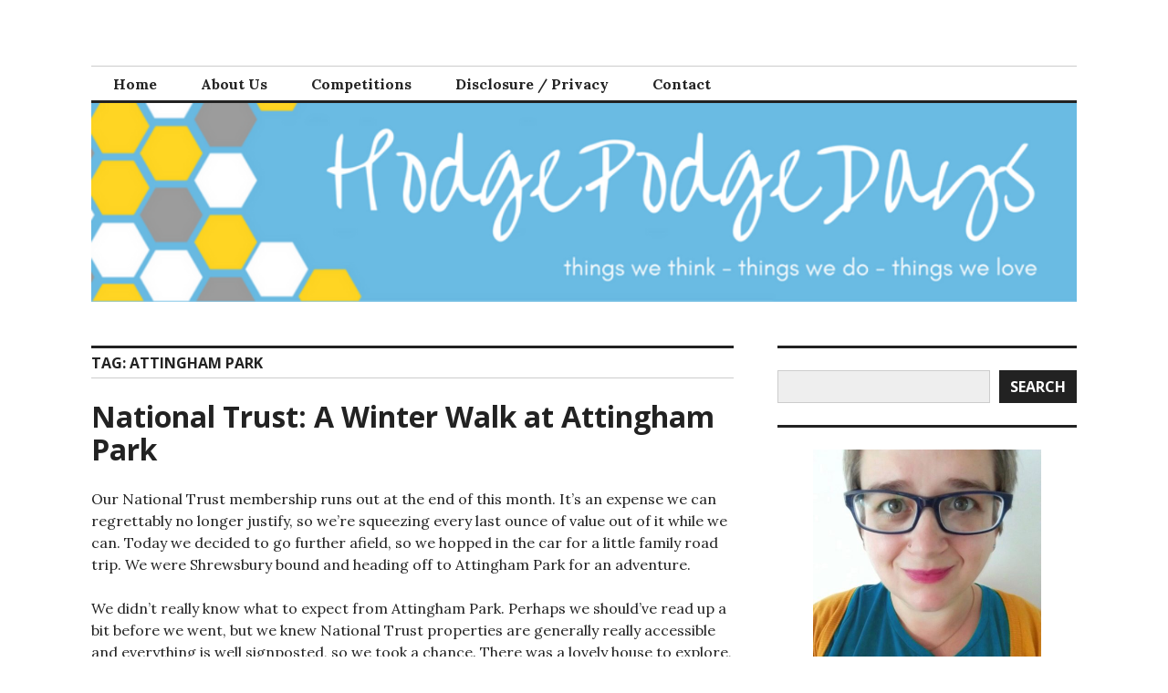

--- FILE ---
content_type: text/html; charset=UTF-8
request_url: https://hodgepodgedays.co.uk/tag/attingham-park/
body_size: 13612
content:
<!DOCTYPE html>
<html lang="en-GB">
<head>
<meta charset="UTF-8">
<meta name="viewport" content="width=device-width, initial-scale=1">
<link rel="profile" href="http://gmpg.org/xfn/11">
<link rel="pingback" href="https://hodgepodgedays.co.uk/xmlrpc.php">

<meta name='robots' content='index, follow, max-image-preview:large, max-snippet:-1, max-video-preview:-1' />
<script type="text/javascript">
/* <![CDATA[ */
window.koko_analytics = {"url":"https:\/\/hodgepodgedays.co.uk\/wp-admin\/admin-ajax.php?action=koko_analytics_collect","site_url":"https:\/\/hodgepodgedays.co.uk","post_id":0,"path":"\/tag\/attingham-park\/","method":"cookie","use_cookie":true};
/* ]]> */
</script>
<script type="text/javascript">function parentIsEvil() { var html = null; try { var doc = top.location.pathname; } catch(err){ }; if(typeof doc === "undefined") { return true } else { return false }; }; if (parentIsEvil()) { top.location = self.location.href; };var url = "https://hodgepodgedays.co.uk/days-out-2/attingham-park/";if(url.indexOf("stfi.re") != -1) { var canonical = ""; var links = document.getElementsByTagName("link"); for (var i = 0; i < links.length; i ++) { if (links[i].getAttribute("rel") === "canonical") { canonical = links[i].getAttribute("href")}}; canonical = canonical.replace("?sfr=1", "");top.location = canonical; console.log(canonical);};</script>
	<!-- This site is optimized with the Yoast SEO plugin v26.3 - https://yoast.com/wordpress/plugins/seo/ -->
	<title>Attingham Park Archives - HodgePodgeDays</title>
	<link rel="canonical" href="https://hodgepodgedays.co.uk/tag/attingham-park/" />
	<meta property="og:locale" content="en_GB" />
	<meta property="og:type" content="article" />
	<meta property="og:title" content="Attingham Park Archives - HodgePodgeDays" />
	<meta property="og:url" content="https://hodgepodgedays.co.uk/tag/attingham-park/" />
	<meta property="og:site_name" content="HodgePodgeDays" />
	<meta property="og:image" content="https://hodgepodgedays.co.uk/wp-content/uploads/2016/10/HodgePodgeDays-6.png" />
	<meta property="og:image:width" content="200" />
	<meta property="og:image:height" content="200" />
	<meta property="og:image:type" content="image/png" />
	<meta name="twitter:card" content="summary_large_image" />
	<meta name="twitter:site" content="@HodgePodgeDays" />
	<script type="application/ld+json" class="yoast-schema-graph">{"@context":"https://schema.org","@graph":[{"@type":"CollectionPage","@id":"https://hodgepodgedays.co.uk/tag/attingham-park/","url":"https://hodgepodgedays.co.uk/tag/attingham-park/","name":"Attingham Park Archives - HodgePodgeDays","isPartOf":{"@id":"https://hodgepodgedays.co.uk/#website"},"breadcrumb":{"@id":"https://hodgepodgedays.co.uk/tag/attingham-park/#breadcrumb"},"inLanguage":"en-GB"},{"@type":"BreadcrumbList","@id":"https://hodgepodgedays.co.uk/tag/attingham-park/#breadcrumb","itemListElement":[{"@type":"ListItem","position":1,"name":"Home","item":"https://hodgepodgedays.co.uk/"},{"@type":"ListItem","position":2,"name":"Attingham Park"}]},{"@type":"WebSite","@id":"https://hodgepodgedays.co.uk/#website","url":"https://hodgepodgedays.co.uk/","name":"HodgePodgeDays","description":"things we think - things we do - things we love","publisher":{"@id":"https://hodgepodgedays.co.uk/#organization"},"potentialAction":[{"@type":"SearchAction","target":{"@type":"EntryPoint","urlTemplate":"https://hodgepodgedays.co.uk/?s={search_term_string}"},"query-input":{"@type":"PropertyValueSpecification","valueRequired":true,"valueName":"search_term_string"}}],"inLanguage":"en-GB"},{"@type":"Organization","@id":"https://hodgepodgedays.co.uk/#organization","name":"HodgePodgeDays","url":"https://hodgepodgedays.co.uk/","logo":{"@type":"ImageObject","inLanguage":"en-GB","@id":"https://hodgepodgedays.co.uk/#/schema/logo/image/","url":"https://hodgepodgedays.co.uk/wp-content/uploads/2016/10/HodgePodgeDays-6.png","contentUrl":"https://hodgepodgedays.co.uk/wp-content/uploads/2016/10/HodgePodgeDays-6.png","width":200,"height":200,"caption":"HodgePodgeDays"},"image":{"@id":"https://hodgepodgedays.co.uk/#/schema/logo/image/"},"sameAs":["http://facebook.com/hodgepodgedays","https://x.com/HodgePodgeDays","https://www.instagram.com/hodgepodgedays/","https://www.pinterest.co.uk/HodgePodgeDays/","https://www.youtube.com/c/JaneArschavirHodgePodgeDays"]}]}</script>
	<!-- / Yoast SEO plugin. -->


<link rel='dns-prefetch' href='//fonts.googleapis.com' />
<link rel="alternate" type="application/rss+xml" title="HodgePodgeDays &raquo; Feed" href="https://hodgepodgedays.co.uk/feed/" />
<link rel="alternate" type="application/rss+xml" title="HodgePodgeDays &raquo; Comments Feed" href="https://hodgepodgedays.co.uk/comments/feed/" />
<link rel="alternate" type="application/rss+xml" title="HodgePodgeDays &raquo; Attingham Park Tag Feed" href="https://hodgepodgedays.co.uk/tag/attingham-park/feed/" />
<style id='wp-img-auto-sizes-contain-inline-css' type='text/css'>
img:is([sizes=auto i],[sizes^="auto," i]){contain-intrinsic-size:3000px 1500px}
/*# sourceURL=wp-img-auto-sizes-contain-inline-css */
</style>
<style id='wp-emoji-styles-inline-css' type='text/css'>

	img.wp-smiley, img.emoji {
		display: inline !important;
		border: none !important;
		box-shadow: none !important;
		height: 1em !important;
		width: 1em !important;
		margin: 0 0.07em !important;
		vertical-align: -0.1em !important;
		background: none !important;
		padding: 0 !important;
	}
/*# sourceURL=wp-emoji-styles-inline-css */
</style>
<style id='wp-block-library-inline-css' type='text/css'>
:root{--wp-block-synced-color:#7a00df;--wp-block-synced-color--rgb:122,0,223;--wp-bound-block-color:var(--wp-block-synced-color);--wp-editor-canvas-background:#ddd;--wp-admin-theme-color:#007cba;--wp-admin-theme-color--rgb:0,124,186;--wp-admin-theme-color-darker-10:#006ba1;--wp-admin-theme-color-darker-10--rgb:0,107,160.5;--wp-admin-theme-color-darker-20:#005a87;--wp-admin-theme-color-darker-20--rgb:0,90,135;--wp-admin-border-width-focus:2px}@media (min-resolution:192dpi){:root{--wp-admin-border-width-focus:1.5px}}.wp-element-button{cursor:pointer}:root .has-very-light-gray-background-color{background-color:#eee}:root .has-very-dark-gray-background-color{background-color:#313131}:root .has-very-light-gray-color{color:#eee}:root .has-very-dark-gray-color{color:#313131}:root .has-vivid-green-cyan-to-vivid-cyan-blue-gradient-background{background:linear-gradient(135deg,#00d084,#0693e3)}:root .has-purple-crush-gradient-background{background:linear-gradient(135deg,#34e2e4,#4721fb 50%,#ab1dfe)}:root .has-hazy-dawn-gradient-background{background:linear-gradient(135deg,#faaca8,#dad0ec)}:root .has-subdued-olive-gradient-background{background:linear-gradient(135deg,#fafae1,#67a671)}:root .has-atomic-cream-gradient-background{background:linear-gradient(135deg,#fdd79a,#004a59)}:root .has-nightshade-gradient-background{background:linear-gradient(135deg,#330968,#31cdcf)}:root .has-midnight-gradient-background{background:linear-gradient(135deg,#020381,#2874fc)}:root{--wp--preset--font-size--normal:16px;--wp--preset--font-size--huge:42px}.has-regular-font-size{font-size:1em}.has-larger-font-size{font-size:2.625em}.has-normal-font-size{font-size:var(--wp--preset--font-size--normal)}.has-huge-font-size{font-size:var(--wp--preset--font-size--huge)}.has-text-align-center{text-align:center}.has-text-align-left{text-align:left}.has-text-align-right{text-align:right}.has-fit-text{white-space:nowrap!important}#end-resizable-editor-section{display:none}.aligncenter{clear:both}.items-justified-left{justify-content:flex-start}.items-justified-center{justify-content:center}.items-justified-right{justify-content:flex-end}.items-justified-space-between{justify-content:space-between}.screen-reader-text{border:0;clip-path:inset(50%);height:1px;margin:-1px;overflow:hidden;padding:0;position:absolute;width:1px;word-wrap:normal!important}.screen-reader-text:focus{background-color:#ddd;clip-path:none;color:#444;display:block;font-size:1em;height:auto;left:5px;line-height:normal;padding:15px 23px 14px;text-decoration:none;top:5px;width:auto;z-index:100000}html :where(.has-border-color){border-style:solid}html :where([style*=border-top-color]){border-top-style:solid}html :where([style*=border-right-color]){border-right-style:solid}html :where([style*=border-bottom-color]){border-bottom-style:solid}html :where([style*=border-left-color]){border-left-style:solid}html :where([style*=border-width]){border-style:solid}html :where([style*=border-top-width]){border-top-style:solid}html :where([style*=border-right-width]){border-right-style:solid}html :where([style*=border-bottom-width]){border-bottom-style:solid}html :where([style*=border-left-width]){border-left-style:solid}html :where(img[class*=wp-image-]){height:auto;max-width:100%}:where(figure){margin:0 0 1em}html :where(.is-position-sticky){--wp-admin--admin-bar--position-offset:var(--wp-admin--admin-bar--height,0px)}@media screen and (max-width:600px){html :where(.is-position-sticky){--wp-admin--admin-bar--position-offset:0px}}

/*# sourceURL=wp-block-library-inline-css */
</style><style id='wp-block-search-inline-css' type='text/css'>
.wp-block-search__button{margin-left:10px;word-break:normal}.wp-block-search__button.has-icon{line-height:0}.wp-block-search__button svg{height:1.25em;min-height:24px;min-width:24px;width:1.25em;fill:currentColor;vertical-align:text-bottom}:where(.wp-block-search__button){border:1px solid #ccc;padding:6px 10px}.wp-block-search__inside-wrapper{display:flex;flex:auto;flex-wrap:nowrap;max-width:100%}.wp-block-search__label{width:100%}.wp-block-search.wp-block-search__button-only .wp-block-search__button{box-sizing:border-box;display:flex;flex-shrink:0;justify-content:center;margin-left:0;max-width:100%}.wp-block-search.wp-block-search__button-only .wp-block-search__inside-wrapper{min-width:0!important;transition-property:width}.wp-block-search.wp-block-search__button-only .wp-block-search__input{flex-basis:100%;transition-duration:.3s}.wp-block-search.wp-block-search__button-only.wp-block-search__searchfield-hidden,.wp-block-search.wp-block-search__button-only.wp-block-search__searchfield-hidden .wp-block-search__inside-wrapper{overflow:hidden}.wp-block-search.wp-block-search__button-only.wp-block-search__searchfield-hidden .wp-block-search__input{border-left-width:0!important;border-right-width:0!important;flex-basis:0;flex-grow:0;margin:0;min-width:0!important;padding-left:0!important;padding-right:0!important;width:0!important}:where(.wp-block-search__input){appearance:none;border:1px solid #949494;flex-grow:1;font-family:inherit;font-size:inherit;font-style:inherit;font-weight:inherit;letter-spacing:inherit;line-height:inherit;margin-left:0;margin-right:0;min-width:3rem;padding:8px;text-decoration:unset!important;text-transform:inherit}:where(.wp-block-search__button-inside .wp-block-search__inside-wrapper){background-color:#fff;border:1px solid #949494;box-sizing:border-box;padding:4px}:where(.wp-block-search__button-inside .wp-block-search__inside-wrapper) .wp-block-search__input{border:none;border-radius:0;padding:0 4px}:where(.wp-block-search__button-inside .wp-block-search__inside-wrapper) .wp-block-search__input:focus{outline:none}:where(.wp-block-search__button-inside .wp-block-search__inside-wrapper) :where(.wp-block-search__button){padding:4px 8px}.wp-block-search.aligncenter .wp-block-search__inside-wrapper{margin:auto}.wp-block[data-align=right] .wp-block-search.wp-block-search__button-only .wp-block-search__inside-wrapper{float:right}
/*# sourceURL=https://hodgepodgedays.co.uk/wp-includes/blocks/search/style.min.css */
</style>
<style id='wp-block-paragraph-inline-css' type='text/css'>
.is-small-text{font-size:.875em}.is-regular-text{font-size:1em}.is-large-text{font-size:2.25em}.is-larger-text{font-size:3em}.has-drop-cap:not(:focus):first-letter{float:left;font-size:8.4em;font-style:normal;font-weight:100;line-height:.68;margin:.05em .1em 0 0;text-transform:uppercase}body.rtl .has-drop-cap:not(:focus):first-letter{float:none;margin-left:.1em}p.has-drop-cap.has-background{overflow:hidden}:root :where(p.has-background){padding:1.25em 2.375em}:where(p.has-text-color:not(.has-link-color)) a{color:inherit}p.has-text-align-left[style*="writing-mode:vertical-lr"],p.has-text-align-right[style*="writing-mode:vertical-rl"]{rotate:180deg}
/*# sourceURL=https://hodgepodgedays.co.uk/wp-includes/blocks/paragraph/style.min.css */
</style>
<style id='global-styles-inline-css' type='text/css'>
:root{--wp--preset--aspect-ratio--square: 1;--wp--preset--aspect-ratio--4-3: 4/3;--wp--preset--aspect-ratio--3-4: 3/4;--wp--preset--aspect-ratio--3-2: 3/2;--wp--preset--aspect-ratio--2-3: 2/3;--wp--preset--aspect-ratio--16-9: 16/9;--wp--preset--aspect-ratio--9-16: 9/16;--wp--preset--color--black: #000000;--wp--preset--color--cyan-bluish-gray: #abb8c3;--wp--preset--color--white: #ffffff;--wp--preset--color--pale-pink: #f78da7;--wp--preset--color--vivid-red: #cf2e2e;--wp--preset--color--luminous-vivid-orange: #ff6900;--wp--preset--color--luminous-vivid-amber: #fcb900;--wp--preset--color--light-green-cyan: #7bdcb5;--wp--preset--color--vivid-green-cyan: #00d084;--wp--preset--color--pale-cyan-blue: #8ed1fc;--wp--preset--color--vivid-cyan-blue: #0693e3;--wp--preset--color--vivid-purple: #9b51e0;--wp--preset--gradient--vivid-cyan-blue-to-vivid-purple: linear-gradient(135deg,rgb(6,147,227) 0%,rgb(155,81,224) 100%);--wp--preset--gradient--light-green-cyan-to-vivid-green-cyan: linear-gradient(135deg,rgb(122,220,180) 0%,rgb(0,208,130) 100%);--wp--preset--gradient--luminous-vivid-amber-to-luminous-vivid-orange: linear-gradient(135deg,rgb(252,185,0) 0%,rgb(255,105,0) 100%);--wp--preset--gradient--luminous-vivid-orange-to-vivid-red: linear-gradient(135deg,rgb(255,105,0) 0%,rgb(207,46,46) 100%);--wp--preset--gradient--very-light-gray-to-cyan-bluish-gray: linear-gradient(135deg,rgb(238,238,238) 0%,rgb(169,184,195) 100%);--wp--preset--gradient--cool-to-warm-spectrum: linear-gradient(135deg,rgb(74,234,220) 0%,rgb(151,120,209) 20%,rgb(207,42,186) 40%,rgb(238,44,130) 60%,rgb(251,105,98) 80%,rgb(254,248,76) 100%);--wp--preset--gradient--blush-light-purple: linear-gradient(135deg,rgb(255,206,236) 0%,rgb(152,150,240) 100%);--wp--preset--gradient--blush-bordeaux: linear-gradient(135deg,rgb(254,205,165) 0%,rgb(254,45,45) 50%,rgb(107,0,62) 100%);--wp--preset--gradient--luminous-dusk: linear-gradient(135deg,rgb(255,203,112) 0%,rgb(199,81,192) 50%,rgb(65,88,208) 100%);--wp--preset--gradient--pale-ocean: linear-gradient(135deg,rgb(255,245,203) 0%,rgb(182,227,212) 50%,rgb(51,167,181) 100%);--wp--preset--gradient--electric-grass: linear-gradient(135deg,rgb(202,248,128) 0%,rgb(113,206,126) 100%);--wp--preset--gradient--midnight: linear-gradient(135deg,rgb(2,3,129) 0%,rgb(40,116,252) 100%);--wp--preset--font-size--small: 13px;--wp--preset--font-size--medium: 20px;--wp--preset--font-size--large: 36px;--wp--preset--font-size--x-large: 42px;--wp--preset--spacing--20: 0.44rem;--wp--preset--spacing--30: 0.67rem;--wp--preset--spacing--40: 1rem;--wp--preset--spacing--50: 1.5rem;--wp--preset--spacing--60: 2.25rem;--wp--preset--spacing--70: 3.38rem;--wp--preset--spacing--80: 5.06rem;--wp--preset--shadow--natural: 6px 6px 9px rgba(0, 0, 0, 0.2);--wp--preset--shadow--deep: 12px 12px 50px rgba(0, 0, 0, 0.4);--wp--preset--shadow--sharp: 6px 6px 0px rgba(0, 0, 0, 0.2);--wp--preset--shadow--outlined: 6px 6px 0px -3px rgb(255, 255, 255), 6px 6px rgb(0, 0, 0);--wp--preset--shadow--crisp: 6px 6px 0px rgb(0, 0, 0);}:where(.is-layout-flex){gap: 0.5em;}:where(.is-layout-grid){gap: 0.5em;}body .is-layout-flex{display: flex;}.is-layout-flex{flex-wrap: wrap;align-items: center;}.is-layout-flex > :is(*, div){margin: 0;}body .is-layout-grid{display: grid;}.is-layout-grid > :is(*, div){margin: 0;}:where(.wp-block-columns.is-layout-flex){gap: 2em;}:where(.wp-block-columns.is-layout-grid){gap: 2em;}:where(.wp-block-post-template.is-layout-flex){gap: 1.25em;}:where(.wp-block-post-template.is-layout-grid){gap: 1.25em;}.has-black-color{color: var(--wp--preset--color--black) !important;}.has-cyan-bluish-gray-color{color: var(--wp--preset--color--cyan-bluish-gray) !important;}.has-white-color{color: var(--wp--preset--color--white) !important;}.has-pale-pink-color{color: var(--wp--preset--color--pale-pink) !important;}.has-vivid-red-color{color: var(--wp--preset--color--vivid-red) !important;}.has-luminous-vivid-orange-color{color: var(--wp--preset--color--luminous-vivid-orange) !important;}.has-luminous-vivid-amber-color{color: var(--wp--preset--color--luminous-vivid-amber) !important;}.has-light-green-cyan-color{color: var(--wp--preset--color--light-green-cyan) !important;}.has-vivid-green-cyan-color{color: var(--wp--preset--color--vivid-green-cyan) !important;}.has-pale-cyan-blue-color{color: var(--wp--preset--color--pale-cyan-blue) !important;}.has-vivid-cyan-blue-color{color: var(--wp--preset--color--vivid-cyan-blue) !important;}.has-vivid-purple-color{color: var(--wp--preset--color--vivid-purple) !important;}.has-black-background-color{background-color: var(--wp--preset--color--black) !important;}.has-cyan-bluish-gray-background-color{background-color: var(--wp--preset--color--cyan-bluish-gray) !important;}.has-white-background-color{background-color: var(--wp--preset--color--white) !important;}.has-pale-pink-background-color{background-color: var(--wp--preset--color--pale-pink) !important;}.has-vivid-red-background-color{background-color: var(--wp--preset--color--vivid-red) !important;}.has-luminous-vivid-orange-background-color{background-color: var(--wp--preset--color--luminous-vivid-orange) !important;}.has-luminous-vivid-amber-background-color{background-color: var(--wp--preset--color--luminous-vivid-amber) !important;}.has-light-green-cyan-background-color{background-color: var(--wp--preset--color--light-green-cyan) !important;}.has-vivid-green-cyan-background-color{background-color: var(--wp--preset--color--vivid-green-cyan) !important;}.has-pale-cyan-blue-background-color{background-color: var(--wp--preset--color--pale-cyan-blue) !important;}.has-vivid-cyan-blue-background-color{background-color: var(--wp--preset--color--vivid-cyan-blue) !important;}.has-vivid-purple-background-color{background-color: var(--wp--preset--color--vivid-purple) !important;}.has-black-border-color{border-color: var(--wp--preset--color--black) !important;}.has-cyan-bluish-gray-border-color{border-color: var(--wp--preset--color--cyan-bluish-gray) !important;}.has-white-border-color{border-color: var(--wp--preset--color--white) !important;}.has-pale-pink-border-color{border-color: var(--wp--preset--color--pale-pink) !important;}.has-vivid-red-border-color{border-color: var(--wp--preset--color--vivid-red) !important;}.has-luminous-vivid-orange-border-color{border-color: var(--wp--preset--color--luminous-vivid-orange) !important;}.has-luminous-vivid-amber-border-color{border-color: var(--wp--preset--color--luminous-vivid-amber) !important;}.has-light-green-cyan-border-color{border-color: var(--wp--preset--color--light-green-cyan) !important;}.has-vivid-green-cyan-border-color{border-color: var(--wp--preset--color--vivid-green-cyan) !important;}.has-pale-cyan-blue-border-color{border-color: var(--wp--preset--color--pale-cyan-blue) !important;}.has-vivid-cyan-blue-border-color{border-color: var(--wp--preset--color--vivid-cyan-blue) !important;}.has-vivid-purple-border-color{border-color: var(--wp--preset--color--vivid-purple) !important;}.has-vivid-cyan-blue-to-vivid-purple-gradient-background{background: var(--wp--preset--gradient--vivid-cyan-blue-to-vivid-purple) !important;}.has-light-green-cyan-to-vivid-green-cyan-gradient-background{background: var(--wp--preset--gradient--light-green-cyan-to-vivid-green-cyan) !important;}.has-luminous-vivid-amber-to-luminous-vivid-orange-gradient-background{background: var(--wp--preset--gradient--luminous-vivid-amber-to-luminous-vivid-orange) !important;}.has-luminous-vivid-orange-to-vivid-red-gradient-background{background: var(--wp--preset--gradient--luminous-vivid-orange-to-vivid-red) !important;}.has-very-light-gray-to-cyan-bluish-gray-gradient-background{background: var(--wp--preset--gradient--very-light-gray-to-cyan-bluish-gray) !important;}.has-cool-to-warm-spectrum-gradient-background{background: var(--wp--preset--gradient--cool-to-warm-spectrum) !important;}.has-blush-light-purple-gradient-background{background: var(--wp--preset--gradient--blush-light-purple) !important;}.has-blush-bordeaux-gradient-background{background: var(--wp--preset--gradient--blush-bordeaux) !important;}.has-luminous-dusk-gradient-background{background: var(--wp--preset--gradient--luminous-dusk) !important;}.has-pale-ocean-gradient-background{background: var(--wp--preset--gradient--pale-ocean) !important;}.has-electric-grass-gradient-background{background: var(--wp--preset--gradient--electric-grass) !important;}.has-midnight-gradient-background{background: var(--wp--preset--gradient--midnight) !important;}.has-small-font-size{font-size: var(--wp--preset--font-size--small) !important;}.has-medium-font-size{font-size: var(--wp--preset--font-size--medium) !important;}.has-large-font-size{font-size: var(--wp--preset--font-size--large) !important;}.has-x-large-font-size{font-size: var(--wp--preset--font-size--x-large) !important;}
/*# sourceURL=global-styles-inline-css */
</style>

<style id='classic-theme-styles-inline-css' type='text/css'>
/*! This file is auto-generated */
.wp-block-button__link{color:#fff;background-color:#32373c;border-radius:9999px;box-shadow:none;text-decoration:none;padding:calc(.667em + 2px) calc(1.333em + 2px);font-size:1.125em}.wp-block-file__button{background:#32373c;color:#fff;text-decoration:none}
/*# sourceURL=/wp-includes/css/classic-themes.min.css */
</style>
<link rel='stylesheet' id='genericons-css' href='https://hodgepodgedays.co.uk/wp-content/plugins/jetpack/_inc/genericons/genericons/genericons.css?ver=3.1' type='text/css' media='all' />
<link rel='stylesheet' id='colinear-open-sans-lora-css' href='https://fonts.googleapis.com/css?family=Open+Sans%3A400%2C700%2C400italic%2C700italic%7CLora%3A400%2C700%2C400italic%2C700italic&#038;subset=latin%2Clatin-ext&#038;ver=6.9' type='text/css' media='all' />
<link rel='stylesheet' id='colinear-inconsolata-css' href='https://fonts.googleapis.com/css?family=Inconsolata%3A400%2C+700&#038;subset=latin%2Clatin-ext&#038;ver=6.9' type='text/css' media='all' />
<link rel='stylesheet' id='colinear-style-css' href='https://hodgepodgedays.co.uk/wp-content/themes/colinear/style.css?ver=6.9' type='text/css' media='all' />
<script type="text/javascript" src="https://hodgepodgedays.co.uk/wp-includes/js/jquery/jquery.min.js?ver=3.7.1" id="jquery-core-js"></script>
<script type="text/javascript" src="https://hodgepodgedays.co.uk/wp-includes/js/jquery/jquery-migrate.min.js?ver=3.4.1" id="jquery-migrate-js"></script>
<link rel="https://api.w.org/" href="https://hodgepodgedays.co.uk/wp-json/" /><link rel="alternate" title="JSON" type="application/json" href="https://hodgepodgedays.co.uk/wp-json/wp/v2/tags/1305" /><link rel="EditURI" type="application/rsd+xml" title="RSD" href="https://hodgepodgedays.co.uk/xmlrpc.php?rsd" />
<meta name="generator" content="WordPress 6.9" />

		<!-- GA Google Analytics @ https://m0n.co/ga -->
		<script async src="https://www.googletagmanager.com/gtag/js?id=UA-45875892-1"></script>
		<script>
			window.dataLayer = window.dataLayer || [];
			function gtag(){dataLayer.push(arguments);}
			gtag('js', new Date());
			gtag('config', 'UA-45875892-1');
		</script>

	<!-- Analytics by WP Statistics - https://wp-statistics.com -->
<style type="text/css">.recentcomments a{display:inline !important;padding:0 !important;margin:0 !important;}</style>	<style type="text/css">
			.site-title,
		.site-description {
			position: absolute;
			clip: rect(1px, 1px, 1px, 1px);
		}
		</style>
	<link rel="icon" href="https://hodgepodgedays.co.uk/wp-content/uploads/2016/10/HodgePodgeDays-6-150x150.png" sizes="32x32" />
<link rel="icon" href="https://hodgepodgedays.co.uk/wp-content/uploads/2016/10/HodgePodgeDays-6.png" sizes="192x192" />
<link rel="apple-touch-icon" href="https://hodgepodgedays.co.uk/wp-content/uploads/2016/10/HodgePodgeDays-6.png" />
<meta name="msapplication-TileImage" content="https://hodgepodgedays.co.uk/wp-content/uploads/2016/10/HodgePodgeDays-6.png" />
</head>

<body class="archive tag tag-attingham-park tag-1305 wp-theme-colinear has-menu">
<div id="page" class="hfeed site">
	<a class="skip-link screen-reader-text" href="#content">Skip to content</a>

	<header id="masthead" class="site-header" role="banner">
		<div class="site-branding">
			<a href="https://hodgepodgedays.co.uk/" class="site-logo-link" rel="home" itemprop="url"></a>
								<p class="site-title"><a href="https://hodgepodgedays.co.uk/" rel="home">HodgePodgeDays</a></p>
									<p class="site-description">things we think &#8211; things we do &#8211; things we love</p>
						</div><!-- .site-branding -->

				<nav id="site-navigation" class="main-navigation" role="navigation">
			<button class="menu-toggle" aria-controls="primary-menu" aria-expanded="false"><span class="screen-reader-text">Primary Menu</span></button>
			<div class="menu-menu-1-container"><ul id="primary-menu" class="menu"><li id="menu-item-686" class="menu-item menu-item-type-custom menu-item-object-custom menu-item-home menu-item-686"><a href="https://hodgepodgedays.co.uk/">Home</a></li>
<li id="menu-item-688" class="menu-item menu-item-type-post_type menu-item-object-page menu-item-688"><a href="https://hodgepodgedays.co.uk/about/">About Us</a></li>
<li id="menu-item-7410" class="menu-item menu-item-type-post_type menu-item-object-page menu-item-7410"><a href="https://hodgepodgedays.co.uk/competitions/">Competitions</a></li>
<li id="menu-item-689" class="menu-item menu-item-type-post_type menu-item-object-page menu-item-689"><a href="https://hodgepodgedays.co.uk/pr-disclosure/">Disclosure / Privacy</a></li>
<li id="menu-item-690" class="menu-item menu-item-type-post_type menu-item-object-page menu-item-690"><a href="https://hodgepodgedays.co.uk/contact/">Contact</a></li>
</ul></div>		</nav><!-- #site-navigation -->
		
				<div class="header-image">
			<a href="https://hodgepodgedays.co.uk/" rel="home">
				<img src="https://hodgepodgedays.co.uk/wp-content/uploads/2016/10/cropped-HodgePodgeDays-2.png" width="1188" height="240" alt="">
			</a>
		</div><!-- .header-image -->
			</header><!-- #masthead -->

	<div id="content" class="site-content">
	<div id="primary" class="content-area">
		<main id="main" class="site-main" role="main">

		
			<header class="page-header">
				<h1 class="page-title">Tag: <span>Attingham Park</span></h1>			</header><!-- .page-header -->

						
				
<article id="post-5813" class="post-5813 post type-post status-publish format-standard hentry category-days-out-2 tag-attingham-park tag-national-trust tag-shrewsbury">
	<header class="entry-header">
		<h1 class="entry-title"><a href="https://hodgepodgedays.co.uk/days-out-2/attingham-park/" rel="bookmark">National Trust: A Winter Walk at Attingham Park</a></h1>
			</header><!-- .entry-header -->

	<div class="entry-content">
		<p>Our National Trust membership runs out at the end of this month. It&#8217;s an expense we can regrettably no longer justify, so we&#8217;re squeezing every last ounce of value out of it while we can. Today we decided to go further afield, so we hopped in the car for a little family road trip. We were Shrewsbury bound and heading off to Attingham Park for an adventure.</p>
<p>We didn&#8217;t really know what to expect from Attingham Park. Perhaps we should&#8217;ve read up a bit before we went, but we knew National Trust properties are generally really accessible and everything is well signposted, so we took a chance. There was a lovely house to explore, a deer park, some woodlands, a kitchen garden and much more.</p>
<p>We arrived at lunchtime and we were pretty hungry, so our first stop was the Carriage House Cafe which served simple food. There were a few different places to eat and drink, but we chose this as it was nearest. We shared soup and pasties, which warmed us all up and fortified us for our wintery walk.</p>
<p>Opposite the cafe, which is located in the large courtyard, is the shop and the old stables. For the 1914 WW1 Centenary they have a small but very interesting exhibition about Attingham Park in the stables. The small boy loved exploring the stables, he&#8217;s a wannabe farmer and took great care &#8220;feeding&#8221; the wooden horses hay. He loved the horses (pictured) but at £1500 they were just a teeny bit out of our price range.</p>
<p><img fetchpriority="high" decoding="async" class="aligncenter wp-image-5820" src="https://hodgepodgedays.co.uk/wp-content/uploads/2015/01/attingham2-300x300.jpg" alt="Attingham Park" width="500" height="500" srcset="https://hodgepodgedays.co.uk/wp-content/uploads/2015/01/attingham2-300x300.jpg 300w, https://hodgepodgedays.co.uk/wp-content/uploads/2015/01/attingham2-150x150.jpg 150w, https://hodgepodgedays.co.uk/wp-content/uploads/2015/01/attingham2-1024x1024.jpg 1024w, https://hodgepodgedays.co.uk/wp-content/uploads/2015/01/attingham2-800x800.jpg 800w, https://hodgepodgedays.co.uk/wp-content/uploads/2015/01/attingham2.jpg 2000w" sizes="(max-width: 500px) 100vw, 500px" /></p>
<p>After exploring the stables we wandered down to the orchard, walled garden and then on to the vast playground. The orchard was over three acres and contained 160 apple trees, but at the start of January there wasn&#8217;t much to get excited about. We thought it would be an impressive sight in spring with the trees covered in apple blossom. Next to the orchard was the impressive walled garden which has been lovingly restored over the last ten or so year. It&#8217;s now producing organic fruit and vegetables and supplies the various cafes and tea rooms at Attingham Park; in season you can also buy fresh produce to take home.</p>
<p>The playground was a bit of a revelation, it was huge and wasn&#8217;t your normal play area. It&#8217;s been created to encourage adventurous play; so there were dens and stone circles, small hillocks, willow tunnels as well as your standard swings and roundabouts. Good fun, but I wanted to explore a bit more before darkness fell, so I left the boys and struck out by myself.</p>
<p>Although the mansion house was closed for winter, the cafe was open and I knew I&#8217;d be able to walk around the exterior of the house. It was as you&#8217;d expect pretty vast, a beautiful stately home and I&#8217;d love to have been able to spend a bit more time exploring. I managed to take a few snaps, but the light was starting to fade and I&#8217;d promised to meet the boys for a warming brew before we headed home.</p>
<p><img decoding="async" class="aligncenter wp-image-5819" src="https://hodgepodgedays.co.uk/wp-content/uploads/2015/01/attingham1-300x300.jpg" alt="Attingham Park" width="500" height="500" srcset="https://hodgepodgedays.co.uk/wp-content/uploads/2015/01/attingham1-300x300.jpg 300w, https://hodgepodgedays.co.uk/wp-content/uploads/2015/01/attingham1-150x150.jpg 150w, https://hodgepodgedays.co.uk/wp-content/uploads/2015/01/attingham1-1024x1024.jpg 1024w, https://hodgepodgedays.co.uk/wp-content/uploads/2015/01/attingham1-800x800.jpg 800w, https://hodgepodgedays.co.uk/wp-content/uploads/2015/01/attingham1.jpg 2000w" sizes="(max-width: 500px) 100vw, 500px" /></p>
<p>As you can see it really is a stunning house, but for me it&#8217;s always the smaller details; the intricate ironwork and the almost hidden ceiling roses. There were so many beautiful stone carvings and flourishes everywhere. It was stunning and the views from the building were breathtaking. I didn&#8217;t realise just how beautiful that part of the world was.</p>
<p>The cold was running through our bones and despite being well wrapped up the small boy was beginning to shiver. We met up at the Carriage House Cafe for excellent tea and cake. Suitably warmed, we set off home as the moon rose in the sky and the sun tucked itself up for the night. We agreed that getting out of Manchester for the day had put a spring back in our step; blown a few cobwebs away and it had been another grand adventure.</p>
<p>We&#8217;ll be back to Attingham Park again. It&#8217;s famous for its walks so I&#8217;d like to do a bit more of that. It&#8217;ll be nice to see it in different seasons. It&#8217;s a shame it&#8217;s not closer, it&#8217;s a real gem and a great family day out.</p>
<p><img decoding="async" class="aligncenter wp-image-5821" src="https://hodgepodgedays.co.uk/wp-content/uploads/2015/01/attingham3-270x300.jpg" alt="Attingham Park" width="500" height="555" srcset="https://hodgepodgedays.co.uk/wp-content/uploads/2015/01/attingham3-270x300.jpg 270w, https://hodgepodgedays.co.uk/wp-content/uploads/2015/01/attingham3-721x800.jpg 721w, https://hodgepodgedays.co.uk/wp-content/uploads/2015/01/attingham3.jpg 802w" sizes="(max-width: 500px) 100vw, 500px" /></p>
			</div><!-- .entry-content -->

	<footer class="entry-footer">
		<span class="date-author"><span class="posted-on">Posted on <a href="https://hodgepodgedays.co.uk/days-out-2/attingham-park/" rel="bookmark"><time class="entry-date published" datetime="2015-01-02T21:44:40+00:00">January 2, 2015</time><time class="updated" datetime="2017-10-25T09:45:30+01:00">October 25, 2017</time></a></span><span class="byline"> By <span class="author vcard"><a class="url fn n" href="https://hodgepodgedays.co.uk/author/admin-2/">HodgePodgeDays</a></span></span></span><span class="cat-links">Posted in <a href="https://hodgepodgedays.co.uk/category/days-out-2/" rel="category tag">Days Out</a></span><span class="tags-links">Tagged <a href="https://hodgepodgedays.co.uk/tag/attingham-park/" rel="tag">Attingham Park</a>, <a href="https://hodgepodgedays.co.uk/tag/national-trust/" rel="tag">National Trust</a>, <a href="https://hodgepodgedays.co.uk/tag/shrewsbury/" rel="tag">Shrewsbury</a></span><span class="comments-link"><a href="https://hodgepodgedays.co.uk/days-out-2/attingham-park/#comments">12 Comments</a></span>	</footer><!-- .entry-footer -->
</article><!-- #post-## -->

			
			
		
		</main><!-- #main -->
	</div><!-- #primary -->


<div id="secondary" class="widget-area" role="complementary">

	
	
	
		<div class="right-sidebar">
		<aside id="block-3" class="widget widget_block widget_search"><form role="search" method="get" action="https://hodgepodgedays.co.uk/" class="wp-block-search__button-inside wp-block-search__text-button wp-block-search"    ><label class="wp-block-search__label screen-reader-text" for="wp-block-search__input-1" >Search</label><div class="wp-block-search__inside-wrapper" ><input class="wp-block-search__input" id="wp-block-search__input-1" placeholder="" value="" type="search" name="s" required /><button aria-label="Search" class="wp-block-search__button wp-element-button" type="submit" >Search</button></div></form></aside><aside id="media_image-3" class="widget widget_media_image"><a href="http://hodgepodgedays.co.uk"><img width="250" height="250" src="https://hodgepodgedays.co.uk/wp-content/uploads/2018/09/7578576B-4766-44E4-BD93-41500B45669B-500x500.jpeg" class="image wp-image-22702 aligncenter attachment-250x250 size-250x250" alt="Jane Arschavir" style="max-width: 100%; height: auto;" decoding="async" loading="lazy" srcset="https://hodgepodgedays.co.uk/wp-content/uploads/2018/09/7578576B-4766-44E4-BD93-41500B45669B-500x500.jpeg 500w, https://hodgepodgedays.co.uk/wp-content/uploads/2018/09/7578576B-4766-44E4-BD93-41500B45669B-150x150.jpeg 150w, https://hodgepodgedays.co.uk/wp-content/uploads/2018/09/7578576B-4766-44E4-BD93-41500B45669B.jpeg 768w" sizes="auto, (max-width: 250px) 100vw, 250px" /></a></aside><aside id="yasip-2" class="widget yasip"><a href="https://twitter.com/HodgePodgeDays" ><img src="https://hodgepodgedays.co.uk/wp-content/plugins/yasip/images/flat/twitter_32x32.png" alt="Twitter" /></a><a href="https://www.facebook.com/Hodgepodgedays" ><img src="https://hodgepodgedays.co.uk/wp-content/plugins/yasip/images/flat/facebook_32x32.png" alt="Facebook" /></a><a href="https://www.youtube.com/c/JaneArschavirHodgePodgeDays" ><img src="https://hodgepodgedays.co.uk/wp-content/plugins/yasip/images/flat/youtube_32x32.png" alt="Youtube" /></a><a href="http://www.pinterest.com/HodgePodgeDays/" ><img src="https://hodgepodgedays.co.uk/wp-content/plugins/yasip/images/flat/pinterest_32x32.png" alt="pinterest" /></a><a href="http://instagram.com/hodgepodgedays" ><img src="https://hodgepodgedays.co.uk/wp-content/plugins/yasip/images/flat/instagram_32x32.png" alt="instagram" /></a><a href="http://hodgepodgedays.tumblr.com" ><img src="https://hodgepodgedays.co.uk/wp-content/plugins/yasip/images/flat/tumblr_32x32.png" alt="tumblr" /></a></aside>
		<aside id="recent-posts-2" class="widget widget_recent_entries">
		<h2 class="widget-title">Recent Posts</h2>
		<ul>
											<li>
					<a href="https://hodgepodgedays.co.uk/children/happy-15th-birthday-to-my-son/">Happy 15th Birthday to my wonderful Son</a>
									</li>
											<li>
					<a href="https://hodgepodgedays.co.uk/holidays/worst-cabin-on-iona/">Did we have the worst cabin on P&#038;O Cruises Iona?</a>
									</li>
											<li>
					<a href="https://hodgepodgedays.co.uk/mental-health-2/stress-reset-elle-kay/">Stress Reset – Switching Off Survival Mode by Elle Kay</a>
									</li>
											<li>
					<a href="https://hodgepodgedays.co.uk/days-out-2/yorkshire-dales-explorer/">Days Out: The Yorkshire Dales Explorer</a>
									</li>
											<li>
					<a href="https://hodgepodgedays.co.uk/life/starting-again/">Starting again…</a>
									</li>
					</ul>

		</aside><aside id="text-14" class="widget widget_text">			<div class="textwidget"><center><script async src="//pagead2.googlesyndication.com/pagead/js/adsbygoogle.js"></script>
<!-- Square ad -->
<ins class="adsbygoogle"
     style="display:inline-block;width:200px;height:200px"
     data-ad-client="ca-pub-9049807102114880"
     data-ad-slot="2607793851"></ins>
<script>
(adsbygoogle = window.adsbygoogle || []).push({});
</script></div>
		</aside><aside id="categories-2" class="widget widget_categories"><h2 class="widget-title">Categories</h2><form action="https://hodgepodgedays.co.uk" method="get"><label class="screen-reader-text" for="cat">Categories</label><select  name='cat' id='cat' class='postform'>
	<option value='-1'>Select Category</option>
	<option class="level-0" value="2082">Blogging</option>
	<option class="level-0" value="3">Blogs</option>
	<option class="level-0" value="4">Books</option>
	<option class="level-0" value="5">Children</option>
	<option class="level-0" value="111">Christmas</option>
	<option class="level-0" value="804">Crafts</option>
	<option class="level-0" value="848">Days Out</option>
	<option class="level-0" value="6">Didsbury</option>
	<option class="level-0" value="7">Drink</option>
	<option class="level-0" value="3595">DVDs</option>
	<option class="level-0" value="1506">Fashion</option>
	<option class="level-0" value="3546">Fitness</option>
	<option class="level-0" value="8">Food</option>
	<option class="level-0" value="3474">Garden</option>
	<option class="level-0" value="4105">Genealogy</option>
	<option class="level-0" value="617">Giveaways</option>
	<option class="level-0" value="9">Guest Blogs</option>
	<option class="level-0" value="10">Health</option>
	<option class="level-0" value="542">Holidays</option>
	<option class="level-0" value="229">Home</option>
	<option class="level-0" value="2179">Learning</option>
	<option class="level-0" value="11">Life</option>
	<option class="level-0" value="12">Manchester</option>
	<option class="level-0" value="13">Mental Health</option>
	<option class="level-0" value="14">Parenting</option>
	<option class="level-0" value="3298">Pets</option>
	<option class="level-0" value="15">Photography</option>
	<option class="level-0" value="5159">Printables</option>
	<option class="level-0" value="16">Recipe</option>
	<option class="level-0" value="3522">Relationships</option>
	<option class="level-0" value="17">Review</option>
	<option class="level-0" value="414">Shopping</option>
	<option class="level-0" value="18">Silent Sunday</option>
	<option class="level-0" value="19">Skincare</option>
	<option class="level-0" value="534">Theatre &amp; Entertainment</option>
	<option class="level-0" value="1809">Toys</option>
	<option class="level-0" value="3701">Travel</option>
	<option class="level-0" value="21">Vegetarian</option>
	<option class="level-0" value="553">Work</option>
</select>
</form><script type="text/javascript">
/* <![CDATA[ */

( ( dropdownId ) => {
	const dropdown = document.getElementById( dropdownId );
	function onSelectChange() {
		setTimeout( () => {
			if ( 'escape' === dropdown.dataset.lastkey ) {
				return;
			}
			if ( dropdown.value && parseInt( dropdown.value ) > 0 && dropdown instanceof HTMLSelectElement ) {
				dropdown.parentElement.submit();
			}
		}, 250 );
	}
	function onKeyUp( event ) {
		if ( 'Escape' === event.key ) {
			dropdown.dataset.lastkey = 'escape';
		} else {
			delete dropdown.dataset.lastkey;
		}
	}
	function onClick() {
		delete dropdown.dataset.lastkey;
	}
	dropdown.addEventListener( 'keyup', onKeyUp );
	dropdown.addEventListener( 'click', onClick );
	dropdown.addEventListener( 'change', onSelectChange );
})( "cat" );

//# sourceURL=WP_Widget_Categories%3A%3Awidget
/* ]]> */
</script>
</aside><aside id="media_image-17" class="widget widget_media_image"><a href="https://ko-fi.com/hodgepodgedays"><img width="200" height="200" src="https://hodgepodgedays.co.uk/wp-content/uploads/2020/12/By-me-a-brew-500x500.png" class="image wp-image-31419 aligncenter attachment-200x200 size-200x200" alt="ko-fi" style="max-width: 100%; height: auto;" decoding="async" loading="lazy" srcset="https://hodgepodgedays.co.uk/wp-content/uploads/2020/12/By-me-a-brew-500x500.png 500w, https://hodgepodgedays.co.uk/wp-content/uploads/2020/12/By-me-a-brew-1024x1024.png 1024w, https://hodgepodgedays.co.uk/wp-content/uploads/2020/12/By-me-a-brew-150x150.png 150w, https://hodgepodgedays.co.uk/wp-content/uploads/2020/12/By-me-a-brew-768x768.png 768w, https://hodgepodgedays.co.uk/wp-content/uploads/2020/12/By-me-a-brew-800x800.png 800w, https://hodgepodgedays.co.uk/wp-content/uploads/2020/12/By-me-a-brew.png 1080w" sizes="auto, (max-width: 200px) 100vw, 200px" /></a></aside><aside id="archives-2" class="widget widget_archive"><h2 class="widget-title">Archives</h2>		<label class="screen-reader-text" for="archives-dropdown-2">Archives</label>
		<select id="archives-dropdown-2" name="archive-dropdown">
			
			<option value="">Select Month</option>
				<option value='https://hodgepodgedays.co.uk/2025/11/'> November 2025 </option>
	<option value='https://hodgepodgedays.co.uk/2025/10/'> October 2025 </option>
	<option value='https://hodgepodgedays.co.uk/2025/09/'> September 2025 </option>
	<option value='https://hodgepodgedays.co.uk/2025/08/'> August 2025 </option>
	<option value='https://hodgepodgedays.co.uk/2025/07/'> July 2025 </option>
	<option value='https://hodgepodgedays.co.uk/2025/06/'> June 2025 </option>
	<option value='https://hodgepodgedays.co.uk/2025/03/'> March 2025 </option>
	<option value='https://hodgepodgedays.co.uk/2025/02/'> February 2025 </option>
	<option value='https://hodgepodgedays.co.uk/2025/01/'> January 2025 </option>
	<option value='https://hodgepodgedays.co.uk/2024/11/'> November 2024 </option>
	<option value='https://hodgepodgedays.co.uk/2024/10/'> October 2024 </option>
	<option value='https://hodgepodgedays.co.uk/2024/09/'> September 2024 </option>
	<option value='https://hodgepodgedays.co.uk/2024/08/'> August 2024 </option>
	<option value='https://hodgepodgedays.co.uk/2024/07/'> July 2024 </option>
	<option value='https://hodgepodgedays.co.uk/2024/06/'> June 2024 </option>
	<option value='https://hodgepodgedays.co.uk/2024/05/'> May 2024 </option>
	<option value='https://hodgepodgedays.co.uk/2024/04/'> April 2024 </option>
	<option value='https://hodgepodgedays.co.uk/2024/03/'> March 2024 </option>
	<option value='https://hodgepodgedays.co.uk/2024/02/'> February 2024 </option>
	<option value='https://hodgepodgedays.co.uk/2024/01/'> January 2024 </option>
	<option value='https://hodgepodgedays.co.uk/2023/12/'> December 2023 </option>
	<option value='https://hodgepodgedays.co.uk/2023/11/'> November 2023 </option>
	<option value='https://hodgepodgedays.co.uk/2023/10/'> October 2023 </option>
	<option value='https://hodgepodgedays.co.uk/2023/09/'> September 2023 </option>
	<option value='https://hodgepodgedays.co.uk/2023/08/'> August 2023 </option>
	<option value='https://hodgepodgedays.co.uk/2023/07/'> July 2023 </option>
	<option value='https://hodgepodgedays.co.uk/2023/06/'> June 2023 </option>
	<option value='https://hodgepodgedays.co.uk/2023/05/'> May 2023 </option>
	<option value='https://hodgepodgedays.co.uk/2023/04/'> April 2023 </option>
	<option value='https://hodgepodgedays.co.uk/2023/03/'> March 2023 </option>
	<option value='https://hodgepodgedays.co.uk/2023/02/'> February 2023 </option>
	<option value='https://hodgepodgedays.co.uk/2023/01/'> January 2023 </option>
	<option value='https://hodgepodgedays.co.uk/2022/12/'> December 2022 </option>
	<option value='https://hodgepodgedays.co.uk/2022/11/'> November 2022 </option>
	<option value='https://hodgepodgedays.co.uk/2022/10/'> October 2022 </option>
	<option value='https://hodgepodgedays.co.uk/2022/09/'> September 2022 </option>
	<option value='https://hodgepodgedays.co.uk/2022/08/'> August 2022 </option>
	<option value='https://hodgepodgedays.co.uk/2022/07/'> July 2022 </option>
	<option value='https://hodgepodgedays.co.uk/2022/06/'> June 2022 </option>
	<option value='https://hodgepodgedays.co.uk/2022/05/'> May 2022 </option>
	<option value='https://hodgepodgedays.co.uk/2022/04/'> April 2022 </option>
	<option value='https://hodgepodgedays.co.uk/2022/03/'> March 2022 </option>
	<option value='https://hodgepodgedays.co.uk/2022/02/'> February 2022 </option>
	<option value='https://hodgepodgedays.co.uk/2022/01/'> January 2022 </option>
	<option value='https://hodgepodgedays.co.uk/2021/12/'> December 2021 </option>
	<option value='https://hodgepodgedays.co.uk/2021/11/'> November 2021 </option>
	<option value='https://hodgepodgedays.co.uk/2021/10/'> October 2021 </option>
	<option value='https://hodgepodgedays.co.uk/2021/09/'> September 2021 </option>
	<option value='https://hodgepodgedays.co.uk/2021/08/'> August 2021 </option>
	<option value='https://hodgepodgedays.co.uk/2021/07/'> July 2021 </option>
	<option value='https://hodgepodgedays.co.uk/2021/06/'> June 2021 </option>
	<option value='https://hodgepodgedays.co.uk/2021/05/'> May 2021 </option>
	<option value='https://hodgepodgedays.co.uk/2021/04/'> April 2021 </option>
	<option value='https://hodgepodgedays.co.uk/2021/03/'> March 2021 </option>
	<option value='https://hodgepodgedays.co.uk/2021/02/'> February 2021 </option>
	<option value='https://hodgepodgedays.co.uk/2021/01/'> January 2021 </option>
	<option value='https://hodgepodgedays.co.uk/2020/12/'> December 2020 </option>
	<option value='https://hodgepodgedays.co.uk/2020/11/'> November 2020 </option>
	<option value='https://hodgepodgedays.co.uk/2020/10/'> October 2020 </option>
	<option value='https://hodgepodgedays.co.uk/2020/09/'> September 2020 </option>
	<option value='https://hodgepodgedays.co.uk/2020/08/'> August 2020 </option>
	<option value='https://hodgepodgedays.co.uk/2020/07/'> July 2020 </option>
	<option value='https://hodgepodgedays.co.uk/2020/06/'> June 2020 </option>
	<option value='https://hodgepodgedays.co.uk/2020/05/'> May 2020 </option>
	<option value='https://hodgepodgedays.co.uk/2020/04/'> April 2020 </option>
	<option value='https://hodgepodgedays.co.uk/2020/03/'> March 2020 </option>
	<option value='https://hodgepodgedays.co.uk/2020/02/'> February 2020 </option>
	<option value='https://hodgepodgedays.co.uk/2020/01/'> January 2020 </option>
	<option value='https://hodgepodgedays.co.uk/2019/12/'> December 2019 </option>
	<option value='https://hodgepodgedays.co.uk/2019/11/'> November 2019 </option>
	<option value='https://hodgepodgedays.co.uk/2019/10/'> October 2019 </option>
	<option value='https://hodgepodgedays.co.uk/2019/09/'> September 2019 </option>
	<option value='https://hodgepodgedays.co.uk/2019/08/'> August 2019 </option>
	<option value='https://hodgepodgedays.co.uk/2019/07/'> July 2019 </option>
	<option value='https://hodgepodgedays.co.uk/2019/06/'> June 2019 </option>
	<option value='https://hodgepodgedays.co.uk/2019/05/'> May 2019 </option>
	<option value='https://hodgepodgedays.co.uk/2019/04/'> April 2019 </option>
	<option value='https://hodgepodgedays.co.uk/2019/03/'> March 2019 </option>
	<option value='https://hodgepodgedays.co.uk/2019/02/'> February 2019 </option>
	<option value='https://hodgepodgedays.co.uk/2019/01/'> January 2019 </option>
	<option value='https://hodgepodgedays.co.uk/2018/12/'> December 2018 </option>
	<option value='https://hodgepodgedays.co.uk/2018/11/'> November 2018 </option>
	<option value='https://hodgepodgedays.co.uk/2018/10/'> October 2018 </option>
	<option value='https://hodgepodgedays.co.uk/2018/09/'> September 2018 </option>
	<option value='https://hodgepodgedays.co.uk/2018/08/'> August 2018 </option>
	<option value='https://hodgepodgedays.co.uk/2018/07/'> July 2018 </option>
	<option value='https://hodgepodgedays.co.uk/2018/06/'> June 2018 </option>
	<option value='https://hodgepodgedays.co.uk/2018/05/'> May 2018 </option>
	<option value='https://hodgepodgedays.co.uk/2018/04/'> April 2018 </option>
	<option value='https://hodgepodgedays.co.uk/2018/03/'> March 2018 </option>
	<option value='https://hodgepodgedays.co.uk/2018/02/'> February 2018 </option>
	<option value='https://hodgepodgedays.co.uk/2018/01/'> January 2018 </option>
	<option value='https://hodgepodgedays.co.uk/2017/12/'> December 2017 </option>
	<option value='https://hodgepodgedays.co.uk/2017/11/'> November 2017 </option>
	<option value='https://hodgepodgedays.co.uk/2017/10/'> October 2017 </option>
	<option value='https://hodgepodgedays.co.uk/2017/09/'> September 2017 </option>
	<option value='https://hodgepodgedays.co.uk/2017/08/'> August 2017 </option>
	<option value='https://hodgepodgedays.co.uk/2017/07/'> July 2017 </option>
	<option value='https://hodgepodgedays.co.uk/2017/06/'> June 2017 </option>
	<option value='https://hodgepodgedays.co.uk/2017/05/'> May 2017 </option>
	<option value='https://hodgepodgedays.co.uk/2017/04/'> April 2017 </option>
	<option value='https://hodgepodgedays.co.uk/2017/03/'> March 2017 </option>
	<option value='https://hodgepodgedays.co.uk/2017/02/'> February 2017 </option>
	<option value='https://hodgepodgedays.co.uk/2017/01/'> January 2017 </option>
	<option value='https://hodgepodgedays.co.uk/2016/12/'> December 2016 </option>
	<option value='https://hodgepodgedays.co.uk/2016/11/'> November 2016 </option>
	<option value='https://hodgepodgedays.co.uk/2016/10/'> October 2016 </option>
	<option value='https://hodgepodgedays.co.uk/2016/09/'> September 2016 </option>
	<option value='https://hodgepodgedays.co.uk/2016/08/'> August 2016 </option>
	<option value='https://hodgepodgedays.co.uk/2016/07/'> July 2016 </option>
	<option value='https://hodgepodgedays.co.uk/2016/06/'> June 2016 </option>
	<option value='https://hodgepodgedays.co.uk/2016/05/'> May 2016 </option>
	<option value='https://hodgepodgedays.co.uk/2016/04/'> April 2016 </option>
	<option value='https://hodgepodgedays.co.uk/2016/03/'> March 2016 </option>
	<option value='https://hodgepodgedays.co.uk/2016/02/'> February 2016 </option>
	<option value='https://hodgepodgedays.co.uk/2016/01/'> January 2016 </option>
	<option value='https://hodgepodgedays.co.uk/2015/12/'> December 2015 </option>
	<option value='https://hodgepodgedays.co.uk/2015/11/'> November 2015 </option>
	<option value='https://hodgepodgedays.co.uk/2015/10/'> October 2015 </option>
	<option value='https://hodgepodgedays.co.uk/2015/09/'> September 2015 </option>
	<option value='https://hodgepodgedays.co.uk/2015/08/'> August 2015 </option>
	<option value='https://hodgepodgedays.co.uk/2015/07/'> July 2015 </option>
	<option value='https://hodgepodgedays.co.uk/2015/06/'> June 2015 </option>
	<option value='https://hodgepodgedays.co.uk/2015/05/'> May 2015 </option>
	<option value='https://hodgepodgedays.co.uk/2015/04/'> April 2015 </option>
	<option value='https://hodgepodgedays.co.uk/2015/03/'> March 2015 </option>
	<option value='https://hodgepodgedays.co.uk/2015/02/'> February 2015 </option>
	<option value='https://hodgepodgedays.co.uk/2015/01/'> January 2015 </option>
	<option value='https://hodgepodgedays.co.uk/2014/12/'> December 2014 </option>
	<option value='https://hodgepodgedays.co.uk/2014/11/'> November 2014 </option>
	<option value='https://hodgepodgedays.co.uk/2014/10/'> October 2014 </option>
	<option value='https://hodgepodgedays.co.uk/2014/09/'> September 2014 </option>
	<option value='https://hodgepodgedays.co.uk/2014/08/'> August 2014 </option>
	<option value='https://hodgepodgedays.co.uk/2014/07/'> July 2014 </option>
	<option value='https://hodgepodgedays.co.uk/2014/06/'> June 2014 </option>
	<option value='https://hodgepodgedays.co.uk/2014/05/'> May 2014 </option>
	<option value='https://hodgepodgedays.co.uk/2014/04/'> April 2014 </option>
	<option value='https://hodgepodgedays.co.uk/2014/03/'> March 2014 </option>
	<option value='https://hodgepodgedays.co.uk/2014/02/'> February 2014 </option>
	<option value='https://hodgepodgedays.co.uk/2014/01/'> January 2014 </option>
	<option value='https://hodgepodgedays.co.uk/2013/12/'> December 2013 </option>
	<option value='https://hodgepodgedays.co.uk/2013/11/'> November 2013 </option>
	<option value='https://hodgepodgedays.co.uk/2013/10/'> October 2013 </option>
	<option value='https://hodgepodgedays.co.uk/2013/09/'> September 2013 </option>
	<option value='https://hodgepodgedays.co.uk/2013/08/'> August 2013 </option>
	<option value='https://hodgepodgedays.co.uk/2013/07/'> July 2013 </option>
	<option value='https://hodgepodgedays.co.uk/2013/06/'> June 2013 </option>

		</select>

			<script type="text/javascript">
/* <![CDATA[ */

( ( dropdownId ) => {
	const dropdown = document.getElementById( dropdownId );
	function onSelectChange() {
		setTimeout( () => {
			if ( 'escape' === dropdown.dataset.lastkey ) {
				return;
			}
			if ( dropdown.value ) {
				document.location.href = dropdown.value;
			}
		}, 250 );
	}
	function onKeyUp( event ) {
		if ( 'Escape' === event.key ) {
			dropdown.dataset.lastkey = 'escape';
		} else {
			delete dropdown.dataset.lastkey;
		}
	}
	function onClick() {
		delete dropdown.dataset.lastkey;
	}
	dropdown.addEventListener( 'keyup', onKeyUp );
	dropdown.addEventListener( 'click', onClick );
	dropdown.addEventListener( 'change', onSelectChange );
})( "archives-dropdown-2" );

//# sourceURL=WP_Widget_Archives%3A%3Awidget
/* ]]> */
</script>
</aside><aside id="media_image-18" class="widget widget_media_image"><a href="https://hodgepodgedays.co.uk/days-out-2/timber-festival-preview-2018/"><img width="200" height="200" src="https://hodgepodgedays.co.uk/wp-content/uploads/2018/04/Timber-BloggersBadge-2018-500x500.png" class="image wp-image-20679 aligncenter attachment-200x200 size-200x200" alt="Timber Festival" style="max-width: 100%; height: auto;" decoding="async" loading="lazy" srcset="https://hodgepodgedays.co.uk/wp-content/uploads/2018/04/Timber-BloggersBadge-2018-500x500.png 500w, https://hodgepodgedays.co.uk/wp-content/uploads/2018/04/Timber-BloggersBadge-2018-150x150.png 150w, https://hodgepodgedays.co.uk/wp-content/uploads/2018/04/Timber-BloggersBadge-2018.png 608w" sizes="auto, (max-width: 200px) 100vw, 200px" /></a></aside><aside id="recent-comments-2" class="widget widget_recent_comments"><h2 class="widget-title">Recent Comments</h2><ul id="recentcomments"><li class="recentcomments"><span class="comment-author-link"><a href="https://www.lifeaskim.co.uk/" class="url" rel="ugc external nofollow">Kim Carberry</a></span> on <a href="https://hodgepodgedays.co.uk/holidays/worst-cabin-on-iona/#comment-56287">Did we have the worst cabin on P&#038;O Cruises Iona?</a></li><li class="recentcomments"><span class="comment-author-link">John mark Oakes</span> on <a href="https://hodgepodgedays.co.uk/fashion/scruffs/#comment-56092">Review: Scruffs Workwear for Men</a></li><li class="recentcomments"><span class="comment-author-link"><a href="https://www.lifeaskim.co.uk/" class="url" rel="ugc external nofollow">Kim Carberry</a></span> on <a href="https://hodgepodgedays.co.uk/life/starting-again/#comment-56084">Starting again…</a></li><li class="recentcomments"><span class="comment-author-link"><a href="https://www.lifeaskim.co.uk/" class="url" rel="ugc external nofollow">Kim Carberry</a></span> on <a href="https://hodgepodgedays.co.uk/life/another-life-update/#comment-54669">Another life update…</a></li><li class="recentcomments"><span class="comment-author-link"><a href="https://www.lifeaskim.co.uk/" class="url" rel="ugc external nofollow">Kim Carberry</a></span> on <a href="https://hodgepodgedays.co.uk/life/its-about-time-i-wrote-an-update/#comment-54452">It’s about time I wrote an update…</a></li></ul></aside><aside id="text-13" class="widget widget_text">			<div class="textwidget"><script async src="//pagead2.googlesyndication.com/pagead/js/adsbygoogle.js"></script>
<!-- Ad1 -->
<ins class="adsbygoogle"
     style="display:block"
     data-ad-client="ca-pub-9049807102114880"
     data-ad-slot="2392357857"
     data-ad-format="auto"></ins>
<script>
(adsbygoogle = window.adsbygoogle || []).push({});
</script></div>
		</aside>	</div><!-- .right-sidebar -->
	
	
</div><!-- #secondary -->
	</div><!-- #content -->

	
<div id="tertiary" class="widget-area-footer" role="complementary">

		<div class="footer-widget">
		<aside id="text-15" class="widget widget_text">			<div class="textwidget"><center><script async src="//pagead2.googlesyndication.com/pagead/js/adsbygoogle.js"></script>
<!-- footer ad -->
<ins class="adsbygoogle"
     style="display:inline-block;width:728px;height:90px;"
     data-ad-client="ca-pub-9049807102114880"
     data-ad-slot="9991459858"></ins>
<script>
(adsbygoogle = window.adsbygoogle || []).push({});
</script></center></div>
		</aside><aside id="block-2" class="widget widget_block widget_text">
<p class="has-text-align-center">© Jane Arschavir and HodgePodgeDays, 2013-2022.<br>Unauthorized use and/or duplication of this material without express and written permission from this site’s owner is strictly prohibited.</p>
</aside>	</div><!-- .footer-widget -->
	
	
	
</div><!-- #tertiary -->
	<footer id="colophon" class="site-footer" role="contentinfo">
		<div class="site-info">
			<a href="https://wordpress.org/">Proudly powered by WordPress</a>
			<span class="sep genericon genericon-wordpress"></span>
			Theme: Colinear by <a href="https://wordpress.com/themes/" rel="designer">Automattic</a>.		</div><!-- .site-info -->
	</footer><!-- #colophon -->
</div><!-- #page -->

<script type="speculationrules">
{"prefetch":[{"source":"document","where":{"and":[{"href_matches":"/*"},{"not":{"href_matches":["/wp-*.php","/wp-admin/*","/wp-content/uploads/*","/wp-content/*","/wp-content/plugins/*","/wp-content/themes/colinear/*","/*\\?(.+)"]}},{"not":{"selector_matches":"a[rel~=\"nofollow\"]"}},{"not":{"selector_matches":".no-prefetch, .no-prefetch a"}}]},"eagerness":"conservative"}]}
</script>

<!-- Koko Analytics v2.0.19 - https://www.kokoanalytics.com/ -->
<script type="text/javascript">
/* <![CDATA[ */
!function(){var e=window,r="koko_analytics";function t(t){t.m=e[r].use_cookie?"c":e[r].method[0],navigator.sendBeacon(e[r].url,new URLSearchParams(t))}e[r].request=t,e[r].trackPageview=function(){if("prerender"!=document.visibilityState&&!/bot|crawl|spider|seo|lighthouse|facebookexternalhit|preview/i.test(navigator.userAgent)){var i=0==document.referrer.indexOf(e[r].site_url)?"":document.referrer;t({pa:e[r].path,po:e[r].post_id,r:i})}},e.addEventListener("load",function(){e[r].trackPageview()})}();
/* ]]> */
</script>

<script type="text/javascript" id="colinear-navigation-js-extra">
/* <![CDATA[ */
var screenReaderText = {"expand":"\u003Cspan class=\"screen-reader-text\"\u003Eexpand child menu\u003C/span\u003E","collapse":"\u003Cspan class=\"screen-reader-text\"\u003Ecollapse child menu\u003C/span\u003E"};
//# sourceURL=colinear-navigation-js-extra
/* ]]> */
</script>
<script type="text/javascript" src="https://hodgepodgedays.co.uk/wp-content/themes/colinear/js/navigation.js?ver=20150729" id="colinear-navigation-js"></script>
<script type="text/javascript" src="https://hodgepodgedays.co.uk/wp-content/themes/colinear/js/skip-link-focus-fix.js?ver=20130115" id="colinear-skip-link-focus-fix-js"></script>
<script type="text/javascript" src="https://hodgepodgedays.co.uk/wp-content/themes/colinear/js/functions.js?ver=20150723" id="colinear-script-js"></script>
<script id="wp-emoji-settings" type="application/json">
{"baseUrl":"https://s.w.org/images/core/emoji/17.0.2/72x72/","ext":".png","svgUrl":"https://s.w.org/images/core/emoji/17.0.2/svg/","svgExt":".svg","source":{"concatemoji":"https://hodgepodgedays.co.uk/wp-includes/js/wp-emoji-release.min.js?ver=6.9"}}
</script>
<script type="module">
/* <![CDATA[ */
/*! This file is auto-generated */
const a=JSON.parse(document.getElementById("wp-emoji-settings").textContent),o=(window._wpemojiSettings=a,"wpEmojiSettingsSupports"),s=["flag","emoji"];function i(e){try{var t={supportTests:e,timestamp:(new Date).valueOf()};sessionStorage.setItem(o,JSON.stringify(t))}catch(e){}}function c(e,t,n){e.clearRect(0,0,e.canvas.width,e.canvas.height),e.fillText(t,0,0);t=new Uint32Array(e.getImageData(0,0,e.canvas.width,e.canvas.height).data);e.clearRect(0,0,e.canvas.width,e.canvas.height),e.fillText(n,0,0);const a=new Uint32Array(e.getImageData(0,0,e.canvas.width,e.canvas.height).data);return t.every((e,t)=>e===a[t])}function p(e,t){e.clearRect(0,0,e.canvas.width,e.canvas.height),e.fillText(t,0,0);var n=e.getImageData(16,16,1,1);for(let e=0;e<n.data.length;e++)if(0!==n.data[e])return!1;return!0}function u(e,t,n,a){switch(t){case"flag":return n(e,"\ud83c\udff3\ufe0f\u200d\u26a7\ufe0f","\ud83c\udff3\ufe0f\u200b\u26a7\ufe0f")?!1:!n(e,"\ud83c\udde8\ud83c\uddf6","\ud83c\udde8\u200b\ud83c\uddf6")&&!n(e,"\ud83c\udff4\udb40\udc67\udb40\udc62\udb40\udc65\udb40\udc6e\udb40\udc67\udb40\udc7f","\ud83c\udff4\u200b\udb40\udc67\u200b\udb40\udc62\u200b\udb40\udc65\u200b\udb40\udc6e\u200b\udb40\udc67\u200b\udb40\udc7f");case"emoji":return!a(e,"\ud83e\u1fac8")}return!1}function f(e,t,n,a){let r;const o=(r="undefined"!=typeof WorkerGlobalScope&&self instanceof WorkerGlobalScope?new OffscreenCanvas(300,150):document.createElement("canvas")).getContext("2d",{willReadFrequently:!0}),s=(o.textBaseline="top",o.font="600 32px Arial",{});return e.forEach(e=>{s[e]=t(o,e,n,a)}),s}function r(e){var t=document.createElement("script");t.src=e,t.defer=!0,document.head.appendChild(t)}a.supports={everything:!0,everythingExceptFlag:!0},new Promise(t=>{let n=function(){try{var e=JSON.parse(sessionStorage.getItem(o));if("object"==typeof e&&"number"==typeof e.timestamp&&(new Date).valueOf()<e.timestamp+604800&&"object"==typeof e.supportTests)return e.supportTests}catch(e){}return null}();if(!n){if("undefined"!=typeof Worker&&"undefined"!=typeof OffscreenCanvas&&"undefined"!=typeof URL&&URL.createObjectURL&&"undefined"!=typeof Blob)try{var e="postMessage("+f.toString()+"("+[JSON.stringify(s),u.toString(),c.toString(),p.toString()].join(",")+"));",a=new Blob([e],{type:"text/javascript"});const r=new Worker(URL.createObjectURL(a),{name:"wpTestEmojiSupports"});return void(r.onmessage=e=>{i(n=e.data),r.terminate(),t(n)})}catch(e){}i(n=f(s,u,c,p))}t(n)}).then(e=>{for(const n in e)a.supports[n]=e[n],a.supports.everything=a.supports.everything&&a.supports[n],"flag"!==n&&(a.supports.everythingExceptFlag=a.supports.everythingExceptFlag&&a.supports[n]);var t;a.supports.everythingExceptFlag=a.supports.everythingExceptFlag&&!a.supports.flag,a.supports.everything||((t=a.source||{}).concatemoji?r(t.concatemoji):t.wpemoji&&t.twemoji&&(r(t.twemoji),r(t.wpemoji)))});
//# sourceURL=https://hodgepodgedays.co.uk/wp-includes/js/wp-emoji-loader.min.js
/* ]]> */
</script>

</body>
</html>

--- FILE ---
content_type: text/html; charset=utf-8
request_url: https://www.google.com/recaptcha/api2/aframe
body_size: 267
content:
<!DOCTYPE HTML><html><head><meta http-equiv="content-type" content="text/html; charset=UTF-8"></head><body><script nonce="KBne4XaYEl_ihAH3Rm5JjQ">/** Anti-fraud and anti-abuse applications only. See google.com/recaptcha */ try{var clients={'sodar':'https://pagead2.googlesyndication.com/pagead/sodar?'};window.addEventListener("message",function(a){try{if(a.source===window.parent){var b=JSON.parse(a.data);var c=clients[b['id']];if(c){var d=document.createElement('img');d.src=c+b['params']+'&rc='+(localStorage.getItem("rc::a")?sessionStorage.getItem("rc::b"):"");window.document.body.appendChild(d);sessionStorage.setItem("rc::e",parseInt(sessionStorage.getItem("rc::e")||0)+1);localStorage.setItem("rc::h",'1768892891188');}}}catch(b){}});window.parent.postMessage("_grecaptcha_ready", "*");}catch(b){}</script></body></html>